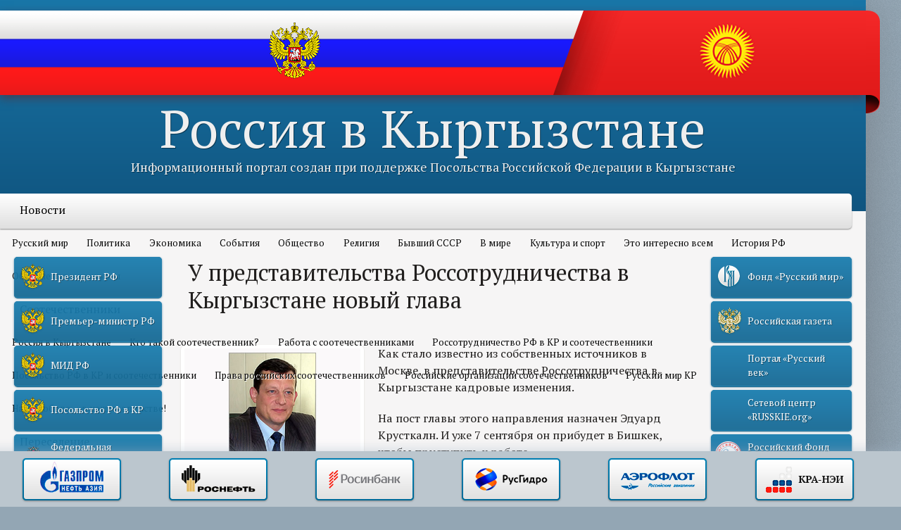

--- FILE ---
content_type: text/html; charset=utf-8
request_url: http://rusinkg.ru/article/2-politika/4814-u-predstavitelstva-rossotrudnichestva-v-kyrgyzstane-novyj-glava
body_size: 18515
content:

<!DOCTYPE html>
<html xmlns="http://www.w3.org/1999/xhtml" xml:lang="ru-ru" lang="ru-ru">
<head>
	<meta name="viewport" content="width=device-width, initial-scale=1.0" />
		<base href="http://rusinkg.ru/article/2-politika/4814-u-predstavitelstva-rossotrudnichestva-v-kyrgyzstane-novyj-glava" />
	<meta http-equiv="content-type" content="text/html; charset=utf-8" />
	<meta name="generator" content="Joomla! - Open Source Content Management" />
	<title>У представительства Россотрудничества в Кыргызстане новый глава - Политика - Новости - Россия в Кыргызстане</title>
	<link href="http://rusinkg.ru/article/2-politika/4814-u-predstavitelstva-rossotrudnichestva-v-kyrgyzstane-novyj-glava" rel="canonical" />
	<link href="/templates/rusinkg/favicon.ico" rel="shortcut icon" type="image/vnd.microsoft.icon" />
	<link href="/media/jui/css/bootstrap.min.css" rel="stylesheet" type="text/css" />
	<link href="/media/jui/css/bootstrap-responsive.min.css" rel="stylesheet" type="text/css" />
	<link href="/media/jui/css/bootstrap-extended.css" rel="stylesheet" type="text/css" />
	<link href="/media/system/css/modal.css" rel="stylesheet" type="text/css" />
	<link href="/components/com_cobalt/library/css/style.css" rel="stylesheet" type="text/css" />
	<link href="/components/com_cobalt/views/record/tmpl/default_comments_default.css" rel="stylesheet" type="text/css" />
	<link href="/components/com_cobalt/fields/gallery/gallerybox/gallerybox.css" rel="stylesheet" type="text/css" />
	<link href="/components/com_cobalt/fields/gallery/gallerybox/gallerybox-Dark.css" rel="stylesheet" type="text/css" />
	<link href="/components/com_cobalt/fields/gallery/bxslider/jquery.bxslider.css" rel="stylesheet" type="text/css" />
	<link href="/modules/mod_jlgrouppro/css/jlgroupetabs.css" rel="stylesheet" type="text/css" />
	<link href="https://www.rusinkg.ru/modules/mod_ext_menumatic/css/horizontal-menumatic.css" rel="stylesheet" type="text/css" />
	<script src="/media/jui/js/jquery.min.js" type="text/javascript"></script>
	<script src="/media/jui/js/jquery-noconflict.js" type="text/javascript"></script>
	<script src="/media/jui/js/jquery-migrate.min.js" type="text/javascript"></script>
	<script src="/media/jui/js/bootstrap.min.js" type="text/javascript"></script>
	<script src="/media/system/js/mootools-core.js" type="text/javascript"></script>
	<script src="/media/system/js/core.js" type="text/javascript"></script>
	<script src="/media/system/js/mootools-more.js" type="text/javascript"></script>
	<script src="/media/system/js/modal.js" type="text/javascript"></script>
	<script src="/component/cobalt/?task=ajax.mainJS&amp;Itemid=1" type="text/javascript"></script>
	<script src="/components/com_cobalt/library/js/felixrating.js" type="text/javascript"></script>
	<script src="/media/system/js/punycode.js" type="text/javascript"></script>
	<script src="/media/system/js/validate.js" type="text/javascript"></script>
	<script src="/media/editors/none/none.min.js" type="text/javascript"></script>
	<script src="/media/system/js/html5fallback.js" type="text/javascript"></script>
	<script src="https://www.google.com/recaptcha/api/js/recaptcha_ajax.js" type="text/javascript"></script>
	<script src="/components/com_cobalt/fields/gallery/gallerybox/gallerybox.js" type="text/javascript"></script>
	<script src="http://maps.googleapis.com/maps/api/js?sensor=true" type="text/javascript"></script>
	<script src="/components/com_cobalt/fields/gallery/bxslider/jquery.bxslider.min.js" type="text/javascript"></script>
	<script src="/media/mint/jwplayer/jwplayer.js" type="text/javascript"></script>
	<script src="/components/com_cobalt/fields/video/assets/video.js" type="text/javascript"></script>
	<script src="https://www.rusinkg.ru/modules/mod_ext_menumatic/js/MenuMatic_0.68.3.js" type="text/javascript"></script>
	<script type="text/javascript">
jQuery(function($) {
			 $('.hasTip').each(function() {
				var title = $(this).attr('title');
				if (title) {
					var parts = title.split('::', 2);
					var mtelement = document.id(this);
					mtelement.store('tip:title', parts[0]);
					mtelement.store('tip:text', parts[1]);
				}
			});
			var JTooltips = new Tips($('.hasTip').get(), {"maxTitleChars": 50,"fixed": false});
		});
		jQuery(function($) {
			SqueezeBox.initialize({});
			SqueezeBox.assign($('a.modal').get(), {
				parse: 'rel'
			});
		});

		window.jModalClose = function () {
			SqueezeBox.close();
		};
		
		// Add extra modal close functionality for tinyMCE-based editors
		document.onreadystatechange = function () {
			if (document.readyState == 'interactive' && typeof tinyMCE != 'undefined' && tinyMCE)
			{
				if (typeof window.jModalClose_no_tinyMCE === 'undefined')
				{	
					window.jModalClose_no_tinyMCE = typeof(jModalClose) == 'function'  ?  jModalClose  :  false;
					
					jModalClose = function () {
						if (window.jModalClose_no_tinyMCE) window.jModalClose_no_tinyMCE.apply(this, arguments);
						tinyMCE.activeEditor.windowManager.close();
					};
				}
		
				if (typeof window.SqueezeBoxClose_no_tinyMCE === 'undefined')
				{
					if (typeof(SqueezeBox) == 'undefined')  SqueezeBox = {};
					window.SqueezeBoxClose_no_tinyMCE = typeof(SqueezeBox.close) == 'function'  ?  SqueezeBox.close  :  false;
		
					SqueezeBox.close = function () {
						if (window.SqueezeBoxClose_no_tinyMCE)  window.SqueezeBoxClose_no_tinyMCE.apply(this, arguments);
						tinyMCE.activeEditor.windowManager.close();
					};
				}
			}
		};
		jQuery(function($){ $("*[rel=\"popover\"]").popover({"html": true,"placement": "bottom","trigger": "click","container": "body"}); });jQuery(function($){ $("*[rel^=\"tooltip\"]").tooltip({"html": true,"container": "body"}); });jQuery(function($){ $("*[rel=\"tooltipright\"]").tooltip({"html": true,"placement": "right","container": "body"}); });jQuery(function($){ $("*[rel=\"tooltipbottom\"]").tooltip({"html": true,"placement": "bottom","container": "body"}); });
			(function($){
				$(document).ready(function (){
					$('.has-context')
					.mouseenter(function (){
						$('.btn-group',$(this)).show();
					})
					.mouseleave(function (){
						$('.btn-group',$(this)).hide();
						$('.btn-group',$(this)).removeClass('open');
					});

					contextAction =function (cbId, task)
					{
						$('input[name="cid[]"]').removeAttr('checked');
						$('#' + cbId).attr('checked','checked');
						Joomla.submitbutton(task);
					}
				});
			})(jQuery);
			window.setInterval(function(){var r;try{r=window.XMLHttpRequest?new XMLHttpRequest():new ActiveXObject("Microsoft.XMLHTTP")}catch(e){}if(r){r.open("GET","/index.php?option=com_ajax&format=json",true);r.send(null)}},300000);jQuery( document ).ready(function()
				{Recaptcha.create("6Le4M-cSAAAAACoztFSbQ9BoqrVMJSFDaPw-69q7 ", "jform_captcha", {theme: "white",lang : 'ru',tabindex: 0});});function FileRatingCallBack( vote, ident )
			{
				jQuery.ajax({
					url:'/?task=rate.file&tmpl=component',
				data:{vote: vote, id: ident},
				type: 'post',
				dataType: 'json'
			}).done(function(json){if(!json.success) alert(json.error);});
		}
	    	    	window.addEvent("domready", function(){
		    	    	gb1_1481 = new Gallerybox(
		    	    		{
	    	    				field_id:1,
	    	    				record_id:1481,
	    	    				show_comments:0,
	    	    				show_info:0,
	    	    				httpurl: Cobalt.field_call_url,
	    	    				show_location:1,
	    	    				show_rate:1,
	    	    				texts:{
									counter:"Картинка {NUM} из {TOTAL}",
	    	    					sure: "Вы уверены, что хотите удалить?"
	    						}
	    	    			}
	    	    		);
	    			});
				function FileRatingCallBack( vote, ident )
			{
				jQuery.ajax({
					url:'/?task=rate.file&tmpl=component',
				data:{vote: vote, id: ident},
				type: 'post',
				dataType: 'json'
			}).done(function(json){if(!json.success) alert(json.error);});
		}
	    	    	window.addEvent("domready", function(){
		    	    	gb1_4360 = new Gallerybox(
		    	    		{
	    	    				field_id:1,
	    	    				record_id:4360,
	    	    				show_comments:0,
	    	    				show_info:0,
	    	    				httpurl: Cobalt.field_call_url,
	    	    				show_location:1,
	    	    				show_rate:1,
	    	    				texts:{
									counter:"Картинка {NUM} из {TOTAL}",
	    	    					sure: "Вы уверены, что хотите удалить?"
	    						}
	    	    			}
	    	    		);
	    			});
				function FileRatingCallBack( vote, ident )
			{
				jQuery.ajax({
					url:'/?task=rate.file&tmpl=component',
				data:{vote: vote, id: ident},
				type: 'post',
				dataType: 'json'
			}).done(function(json){if(!json.success) alert(json.error);});
		}
	    	    	window.addEvent("domready", function(){
		    	    	gb1_2392 = new Gallerybox(
		    	    		{
	    	    				field_id:1,
	    	    				record_id:2392,
	    	    				show_comments:0,
	    	    				show_info:0,
	    	    				httpurl: Cobalt.field_call_url,
	    	    				show_location:1,
	    	    				show_rate:1,
	    	    				texts:{
									counter:"Картинка {NUM} из {TOTAL}",
	    	    					sure: "Вы уверены, что хотите удалить?"
	    						}
	    	    			}
	    	    		);
	    			});
				function FileRatingCallBack( vote, ident )
			{
				jQuery.ajax({
					url:'/?task=rate.file&tmpl=component',
				data:{vote: vote, id: ident},
				type: 'post',
				dataType: 'json'
			}).done(function(json){if(!json.success) alert(json.error);});
		}
	    	    	window.addEvent("domready", function(){
		    	    	gb1_4362 = new Gallerybox(
		    	    		{
	    	    				field_id:1,
	    	    				record_id:4362,
	    	    				show_comments:0,
	    	    				show_info:0,
	    	    				httpurl: Cobalt.field_call_url,
	    	    				show_location:1,
	    	    				show_rate:1,
	    	    				texts:{
									counter:"Картинка {NUM} из {TOTAL}",
	    	    					sure: "Вы уверены, что хотите удалить?"
	    						}
	    	    			}
	    	    		);
	    			});
				function FileRatingCallBack( vote, ident )
			{
				jQuery.ajax({
					url:'/?task=rate.file&tmpl=component',
				data:{vote: vote, id: ident},
				type: 'post',
				dataType: 'json'
			}).done(function(json){if(!json.success) alert(json.error);});
		}
	    	    	window.addEvent("domready", function(){
		    	    	gb1_7148 = new Gallerybox(
		    	    		{
	    	    				field_id:1,
	    	    				record_id:7148,
	    	    				show_comments:0,
	    	    				show_info:0,
	    	    				httpurl: Cobalt.field_call_url,
	    	    				show_location:1,
	    	    				show_rate:1,
	    	    				texts:{
									counter:"Картинка {NUM} из {TOTAL}",
	    	    					sure: "Вы уверены, что хотите удалить?"
	    						}
	    	    			}
	    	    		);
	    			});
				jQuery(function($){ $(".hasTooltip").tooltip({"html": true,"container": "body"}); });
	</script>
	<script type="text/javascript">
		(function() {
			Joomla.JText.load({"JLIB_FORM_FIELD_INVALID":"\u041d\u0435\u043a\u043e\u0440\u0440\u0435\u043a\u0442\u043d\u043e \u0437\u0430\u043f\u043e\u043b\u043d\u0435\u043d\u043e \u043f\u043e\u043b\u0435:&#160;"});
		})();
	</script>
	<script src="//vk.com/js/api/openapi.js?87"></script>

	<link href='http://fonts.googleapis.com/css?family=PT+Serif:400,400italic,700,700italic&subset=latin,latin-ext,cyrillic-ext,cyrillic' rel='stylesheet' type='text/css'>
	<link rel="stylesheet" type="text/css" href="/templates/rusinkg/css/reset.css" />
	<link rel="stylesheet" type="text/css" href="/templates/rusinkg/css/template_css.css" />
	<script src="/templates/rusinkg/js/all.js" language="javascript"></script>
</head>
<body>
<div id="back">
	<div id="layout">
		<div id="header">
			<div class="flags">
				<ul>
					<li class="ru"><img src="/templates/rusinkg/images/coa-ru.png" width="73" height="80" alt="Россия" /></li>
					<li class="kg"><img src="/templates/rusinkg/images/coa-kg.png" width="79" height="79" alt="Кыргызстан" /></li>
				</ul>
			</div>
			<img src="/templates/rusinkg/images/flags-end.png" alt="" class="flags-e" />
			

<div class="custom"  >
	<h1><a href="http://www.rusinkg.ru">Россия в Кыргызстане</a></h1><br />
<h3>Информационный портал создан при поддержке Посольства Российской Федерации в Кыргызстане</h3></div>

		</div>
		<div id="toolbar" class="navigation" role="navigation">
			

<ul id="extnav" class="menu ">
<li class="item-108 current active deeper parent"><a href="/" >Новости</a><ul class="nav-child unstyled small"><li class="item-110"><a href="/novosti/2013-09-07-19-37-48/content/2-novosti/3-russkij-mir" >Русский мир</a></li><li class="item-109"><a href="/novosti/2013-09-06-12-22-41/content/2-novosti/2-politika" >Политика</a></li><li class="item-111"><a href="/novosti/2013-09-07-20-43-22/content/2-novosti/4-ekonomika" >Экономика</a></li><li class="item-112"><a href="/novosti/2013-09-07-20-54-15/content/2-novosti/5-sobytiya" >События</a></li><li class="item-113"><a href="/novosti/2013-09-07-20-54-40/content/2-novosti/6-obshchestvo" >Общество</a></li><li class="item-114"><a href="/novosti/2013-09-07-20-51-22/content/2-novosti/7-religiya" >Религия</a></li><li class="item-115"><a href="/novosti/2013-09-07-20-45-09/content/2-novosti/8-byvshij-sssr" >Бывший СССР</a></li><li class="item-116"><a href="/novosti/2013-09-07-20-46-49/content/2-novosti/9-v-mire" >В мире</a></li><li class="item-117"><a href="/novosti/2013-09-07-20-58-26/content/2-novosti/10-kultura-i-sport" >Культура и спорт</a></li><li class="item-118"><a href="/novosti/2013-09-07-20-58-46/content/2-novosti/11-eto-interesno-vsem" >Это интересно всем</a></li><li class="item-119"><a href="/novosti/2013-09-07-20-55-31/content/2-novosti/12-istoriya-rf" >История РФ</a></li><li class="item-166"><a href="/novosti/2013-09-17-19-45-36/content/2-novosti/49-ob-yavleniya-i-konkursy" >Объявления и конкурсы</a></li></ul></li><li class="item-121 deeper parent"><a href="/sootechestvenniki" >Соотечественники</a><ul class="nav-child unstyled small"><li class="item-122"><a href="/sootechestvenniki/2013-09-08-10-32-06/content/3-sootechestvenniki/13-rossiya-v-kyrgyzstane" >Россия в Кыргызстане</a></li><li class="item-123"><a href="/sootechestvenniki/2013-09-08-11-57-31/content/3-sootechestvenniki/14-kto-takoj-sootechestvennik" >Кто такой соотечественник?</a></li><li class="item-124"><a href="/sootechestvenniki/2013-09-08-11-54-18/content/3-sootechestvenniki/15-rabota-s-sootechestvennikami" >Работа с соотечественниками</a></li><li class="item-125"><a href="/sootechestvenniki/2013-09-08-11-48-06/content/3-sootechestvenniki/16-rossotrudnichestvo-rf-v-kr-i-sootechestvenniki" >Россотрудничество РФ в КР и соотечественники</a></li><li class="item-126"><a href="/sootechestvenniki/2013-09-08-11-58-55/content/3-sootechestvenniki/17-posolstvo-rf-v-kr-i-sootechestvenniki" >Посольство РФ в КР и соотечественники</a></li><li class="item-127"><a href="/sootechestvenniki/2013-09-08-11-59-18/content/3-sootechestvenniki/18-prava-rossijskikh-sootechestvennikov" >Права российских соотечественников</a></li><li class="item-128"><a href="/sootechestvenniki/2013-09-08-11-59-52/content/3-sootechestvenniki/19-rossijskie-organizatsii-sootechestvennikov" >Российские организации соотечественников</a></li><li class="item-129"><a href="/sootechestvenniki/2013-09-08-12-00-34/content/3-sootechestvenniki/20-russkij-mir-kr" >Русский мир КР</a></li><li class="item-171"><a href="/sootechestvenniki/2013-11-20-20-01-02/content/3-sootechestvenniki/51-nasha-pobeda-v-nashem-edinstve" >Наша победа — в нашем единстве!</a></li></ul></li><li class="item-130 deeper parent"><a href="/pereselenie" >Переселение</a><ul class="nav-child unstyled small"><li class="item-131"><a href="/pereselenie/2013-09-08-12-57-27/content/4-pereselenie/21-vse-o-pereselenii-v-rf" >Все о переселении в РФ</a></li><li class="item-132"><a href="/pereselenie/2013-09-08-12-54-39/content/4-pereselenie/22-fms-v-kirgizii" >ФМС в Киргизии</a></li><li class="item-133"><a href="/pereselenie/2013-09-08-12-48-34/content/4-pereselenie/23-gosprogramma-dobrovolnogo-pereseleniya-v-rossiyu" >Госпрограмма добровольного переселения в Россию</a></li><li class="item-134"><a href="/pereselenie/2013-09-08-12-59-27/content/4-pereselenie/24-territorii-vseleniya" >Территории вселения</a></li><li class="item-135"><a href="/pereselenie/2013-09-08-13-00-35/content/4-pereselenie/25-o-rabote-regionalnykh-programm-pereseleniya" >О работе региональных программ переселения</a></li><li class="item-136"><a href="/pereselenie/2013-09-08-12-52-26/content/4-pereselenie/26-pereselenie-v-rossiyu-vne-gosprogrammy" >Переселение в Россию вне госпрограммы</a></li><li class="item-137"><a href="/pereselenie/2013-09-08-13-03-46/content/4-pereselenie/27-rossiya-dlya-sootechestvennikov" >Россия для соотечественников</a></li><li class="item-138"><a href="/pereselenie/2013-09-08-13-04-28/content/4-pereselenie/28-domoj-v-rossiyu" >Домой в Россию</a></li><li class="item-170"><a href="/pereselenie/2013-09-25-21-12-44/content/4-pereselenie/50-trudovaya-migratsiya" >Трудовая миграция</a></li></ul></li><li class="item-139 deeper parent"><a href="/rf-i-kr" >РФ и КР</a><ul class="nav-child unstyled small"><li class="item-140"><a href="/rf-i-kr/2013-09-08-14-01-35/content/5-rf-i-kr/29-rossiya" >Россия</a></li><li class="item-141"><a href="/rf-i-kr/2013-09-08-14-09-28/content/5-rf-i-kr/30-kirgiziya" >Киргизия</a></li><li class="item-142"><a href="/rf-i-kr/2013-09-08-14-10-04/content/5-rf-i-kr/31-posolstvo-rf-v-kr" >Посольство РФ в КР</a></li><li class="item-143"><a href="/rf-i-kr/2013-09-08-14-06-57/content/5-rf-i-kr/32-rossotrudnichestvo-rf-v-kr" >Россотрудничество РФ в КР</a></li><li class="item-144"><a href="/rf-i-kr/2013-09-08-14-00-39/content/5-rf-i-kr/33-rossijskoe-grazhdanstvo" >Российское гражданство</a></li><li class="item-145"><a href="/rf-i-kr/2013-09-08-14-11-47/content/5-rf-i-kr/34-konsulskie-voprosy-rf" >Консульские вопросы РФ</a></li><li class="item-146"><a href="/rf-i-kr/2013-09-08-14-12-21/content/5-rf-i-kr/35-dvojnoe-grazhdanstvo" >Двойное гражданство</a></li><li class="item-147"><a href="/rf-i-kr/2013-09-08-14-09-03/content/5-rf-i-kr/36-otnosheniya-rf-i-kr" >Отношения РФ и КР</a></li><li class="item-148"><a href="/rf-i-kr/2013-09-08-14-02-46/content/5-rf-i-kr/37-obrazovanie-v-rossii" >Образование в России</a></li><li class="item-149"><a href="/rf-i-kr/2013-09-08-14-13-34/content/5-rf-i-kr/38-konsulskie-voprosy-kirgizii" >Консульские вопросы Киргизии</a></li><li class="item-150"><a href="/rf-i-kr/2013-09-08-14-15-20/content/5-rf-i-kr/39-kirgizskoe-grazhdanstvo" >Киргизское гражданство</a></li></ul></li><li class="item-151 deeper parent"><a href="/russkij-yazyk" >Русский язык</a><ul class="nav-child unstyled small"><li class="item-175"><a href="/russkij-yazyk/2014-03-11-18-30-13/content/6-russkij-yazyk/53-konkurs-pedagogicheskogo-masterstva" >Конкурс педагогического мастерства</a></li><li class="item-152"><a href="/russkij-yazyk/2013-09-08-18-44-39/content/6-russkij-yazyk/40-russkij-yazyk-v-rossii" >Русский язык в России</a></li><li class="item-153"><a href="/russkij-yazyk/2013-09-08-18-35-17/content/6-russkij-yazyk/41-russkij-yazyk-v-kirgizii" >Русский язык в Киргизии</a></li><li class="item-154"><a href="/russkij-yazyk/2013-09-08-18-47-47/content/6-russkij-yazyk/42-russkij-yazyk-v-mire" >Русский язык в мире</a></li><li class="item-155"><a href="/russkij-yazyk/2013-09-08-18-48-58/content/6-russkij-yazyk/43-velikij-i-moguchij" >Великий и могучий</a></li><li class="item-156"><a href="/russkij-yazyk/2013-09-08-18-45-52/content/6-russkij-yazyk/44-russkij-kak-inostrannyj" >Русский как иностранный</a></li><li class="item-173"><a href="/russkij-yazyk/2014-01-24-21-06-27/content/6-russkij-yazyk/52-tsentr-gosudarstvennogo-testirovaniya-po-russkomu-yazyku-i-domigratsionnoj-podgotovki" >Центр государственного тестирования</a></li></ul></li><li class="item-157 deeper parent"><a href="/kyrgyzskij-yazyk" >Кыргызский язык</a><ul class="nav-child unstyled small"><li class="item-158"><a href="/kyrgyzskij-yazyk/2013-09-08-19-01-14/content/7-kyrgyzskij-yazyk/45-novosti-na-kyrgyzskom-yazyke" >Новости на кыргызском языке</a></li><li class="item-159"><a href="/kyrgyzskij-yazyk/2013-09-08-18-55-00/content/7-kyrgyzskij-yazyk/46-izuchenie-kyrgyzskogo-yazyka" >Изучение кыргызского языка</a></li><li class="item-160"><a href="/kyrgyzskij-yazyk/2013-09-08-19-05-54/content/7-kyrgyzskij-yazyk/47-kyrgyzskij-kak-inostrannyj" >Кыргызский как иностранный</a></li></ul></li><li class="item-120 deeper parent"><a href="#" >Галерея</a><ul class="nav-child unstyled small"><li class="item-107"><a href="/galereya/photo" >Фото</a></li><li class="item-165"><a href="/galereya/video" >Видео</a></li><li class="item-161"><a href="/galereya/o-nas" >О нас</a></li><li class="item-162"><a href="/galereya/nashi-proekty-old" >Наши проекты олд</a></li><li class="item-174"><a href="/galereya/nashi-proekty" >Наши проекты</a></li><li class="item-176"><a href="/galereya/russkoyazychnye-smi-v-kyrgyzstane" >Русскоязычные СМИ в Кыргызстане</a></li><li class="item-177"><a href="/galereya/sajty-organizatsij-sootechestvennikov" >Сайты организаций соотечественников</a></li></ul></li><li class="item-164"><a href="/analitika" >Аналитика</a></li></ul>

<script type="text/javascript">
        window.addEvent('domready', function() {            
            var myMenu = new MenuMatic({ 
				orientation:'horizontal',
				opacity:'97',
				hideDelay:'1000',				
				duration:'600',
				effect:'slide & fade',
				physics:Fx.Transitions.Pow.easeOut			});         
        });     
</script>
<div style='display:none'><div><p>Разработано совместно с <a href='http://www.ext-joom.com/ru/' title='шаблоны Joomla' target='_blank'>Ext-Joom.com</a></p></div></div>

		</div>
		<div id="content">
			<div id="leftcol">
				

<div class="custom"  >
	<ul class="block-buttons">
<li><a class="blue-button bb-icon1" href="http://www.kremlin.ru/" target="blank">Президент РФ</a></li>
<li><a class="blue-button bb-icon1" href="http://premier.gov.ru/" target="blank">Премьер-министр РФ</a></li>
<li><a class="blue-button bb-icon1" href="http://www.mid.ru//" target="blank">МИД РФ</a></li>
<li><a class="blue-button bb-icon1" href="http://kyrgyz.mid.ru/" target="blank">Посольство РФ в КР</a></li>
<li><a class="blue-button bb-icon2" href="https://xn--b1ab2a0a.xn--b1aew.xn--p1ai/" target="blank">Федеральная миграционная служба</a></li>
<li><a class="blue-button bb-icon3" href="https://rs.gov.ru/" target="blank">Россотрудничество<br />РФ в КР</a></li>
<li><a class="blue-button bb-icon4" href="http://www.customs.ru/" target="blank">Таможенная служба РФ в КР</a></li>
<li><a class="blue-button bb-icon1" href="https://kgz.minpromtorg.gov.ru/" target="blank">Торговое представ-во РФ в КР</a></li>
<li><a class="blue-button bb-icon1" href="http://osh.mid.ru//" target="blank">Генеральное консульство РФ в Оше</a></li>
<li><a class="blue-button bb-icon5" href="http://mosds.mos.ru//" target="blank">Московский дом соотечественника</a></li>
</ul></div>

						<div class="moduletable-bg">
							<h3>Самое популярное</h3>
						
<div class="only-title-items">
			<div class="relative_ctrls">
										<div>
					<h2 class="record-title">
													<a  href="/article/6-obshchestvo/2636-vyezzhayushchim-v-rossiyu-sovetuyut-proverit-sebya-v-chernom-spiske-fms">
								Выезжающим в Россию советуют проверить себя в "черном списке" ФМС							</a>
																	</h2 class="record-title">
				</div>
						<span class="date">
									03.06.14							</span>
		</div>
			<div class="relative_ctrls">
										<div>
					<h2 class="record-title">
													<a  href="/article/6-obshchestvo/2211-sluzhba-v-rossijskoj-armii-dlya-migranta-po-kontraktu-ili-po-prizyvu">
								Служба в российской армии для мигранта – по контракту или по призыву?							</a>
																	</h2 class="record-title">
				</div>
						<span class="date">
									16.04.14							</span>
		</div>
			<div class="relative_ctrls">
										<div>
					<h2 class="record-title">
													<a  href="/article/49-ob-yavleniya-i-konkursy/7275-startoval-priem-zayavok-na-uchastie-v-forume-dialog-na-volge-mir-i-vzaimoponimanie-v-xxi-veke">
								Стартовал прием заявок на участие в форуме «Диалог на Волге: мир и взаимопонимание в XXI веке»							</a>
																	</h2 class="record-title">
				</div>
						<span class="date">
									17.09.19							</span>
		</div>
			<div class="relative_ctrls">
										<div>
					<h2 class="record-title">
													<a  href="/article/6-obshchestvo/3638-pravitelstvo-rossii-utverdilo-kvotu-na-rvp-dlya-inostrantsev-na-2015-god">
								ПРАВИТЕЛЬСТВО РОССИИ УТВЕРДИЛО КВОТУ НА РВП ДЛЯ ИНОСТРАНЦЕВ НА 2015 ГОД							</a>
																	</h2 class="record-title">
				</div>
						<span class="date">
									21.11.14							</span>
		</div>
			<div class="relative_ctrls">
										<div>
					<h2 class="record-title">
													<a  href="/article/5-sobytiya/4931-grazhdane-kyrgyzstana-smogut-poluchat-posobiya-za-schet-fonda-sotsialnogo-strakhovaniya-rf">
								Граждане Кыргызстана смогут получать пособия за счет Фонда социального страхования РФ							</a>
																	</h2 class="record-title">
				</div>
						<span class="date">
									25.09.15							</span>
		</div>
	</div>		</div>
			<div class="moduletable-banner">
						

<div class="custom-banner"  >
	<p><a href="http://www.patriarchia.ru/" target="blank"> <img src="/images/banners/patriarchia-ru.jpg" alt="Русская православная церковь" /> </a><br /> <a href="http://www.cdum.ru/" target="blank"> <img src="/images/banners/cdum-ru.jpg" alt="Центральное духовное управление мусульман России" /></a></p></div>
		</div>
			<div class="moduletable-banner">
						

<div class="custom-banner"  >
	<p><a href="https://chekhov.kg/" target="_blank"> <img src="/images/banners/school.chekhov.official.kg.jpg" alt="Образовательное учреждение школа имени Чехова" /> </a></p>
<p><a href="http://vksrs.com/" target="_blank"> <img src="/images/banners/210317-2002.jpg" alt="Всемирный координационный совет российских соотечественников, проживающих за рубежом " /> </a></p>
<p><a href="https://amedia.press/" target="_blank"> <img src="/images/banners/amedia.press-logo.jpg" alt="Ассоциация журналистов и СМИ зарубежья " /> </a></p>
<p><a href="http://interyamal.ru/" target="_blank"> <img src="/images/banners/210317-2001.jpg" alt=" Департамент международных и внешнеэкономических связей Ямало-Ненецкого автономного округа" /> </a></p>
<p><a href="https://trudvsem.ru/" target="_blank"> <img src="/images/banners/Rabotaru.logo.jpg" alt=" Работа в России" /> </a></p>
<a href="http://www.for.kg/" target="_blank">
</div>
		</div>
			<div class="moduletable-bg">
							<h3>Объявления и конкурсы</h3>
						
<div class="only-title-items">
			<div class="relative_ctrls">
										<div>
					<h2 class="record-title">
													<a  href="/article/49-ob-yavleniya-i-konkursy/8914-viii-mezhdunarodnyj-konkurs-rasskazhi-miru-o-svoej-rodine-deti-so-vsego-mira-delyatsya-istoriej-svoego-naroda">
								VIII Международный конкурс «Расскажи миру о своей Родине»: дети со всего мира делятся историей своего народа							</a>
																	</h2 class="record-title">
				</div>
						<span class="date">
									16.11.25							</span>
		</div>
			<div class="relative_ctrls">
										<div>
					<h2 class="record-title">
													<a  href="/article/49-ob-yavleniya-i-konkursy/8827-startuet-priem-zayavok-na-mezhdunarodnyj-istoricheskij-konkurs-nasha-pobeda-nashe-nasledie">
								Стартует прием заявок на Международный исторический конкурс «Наша Победа, наше наследие»							</a>
																	</h2 class="record-title">
				</div>
						<span class="date">
									16.03.25							</span>
		</div>
			<div class="relative_ctrls">
										<div>
					<h2 class="record-title">
													<a  href="/article/49-ob-yavleniya-i-konkursy/8823-sootechestvennikov-priglashayut-prinyat-uchastie-v-konkurse-luchshikh-rasskazov-o-geroyakh-velikoj-otechestvennoj-vojny">
								Соотечественников приглашают принять участие в конкурсе лучших рассказов о героях Великой Отечественной войны							</a>
																	</h2 class="record-title">
				</div>
						<span class="date">
									16.03.25							</span>
		</div>
			<div class="relative_ctrls">
										<div>
					<h2 class="record-title">
													<a  href="/article/49-ob-yavleniya-i-konkursy/8819-ii-mezhdunarodnyj-konkurs-issledovatelskikh-esse-moya-semya-v-istorii">
								II Международный конкурс исследовательских эссе «Моя семья в истории»							</a>
																	</h2 class="record-title">
				</div>
						<span class="date">
									05.02.25							</span>
		</div>
			<div class="relative_ctrls">
										<div>
					<h2 class="record-title">
													<a  href="/article/49-ob-yavleniya-i-konkursy/8810-shkolnikov-i-studentov-priglashayut-na-edinuyu-otraslevuyu-multipredmetnuyu-morskuyu-olimpiadu">
								Школьников и студентов приглашают на Единую отраслевую мультипредметную Морскую олимпиаду							</a>
																	</h2 class="record-title">
				</div>
						<span class="date">
									27.01.25							</span>
		</div>
	</div>		</div>
			<div class="moduletable-banner">
						

<div class="custom-banner"  >
	<!-- Informer www.calend.ru -->
<p><a href="http://www.calend.ru/holidays/russtate/" target="_blank"><img src="http://www.calend.ru/img/export/informer_1.png" alt="Праздники России" width="150" border="0" /></a></p>
<div class="cleanslate w24tz-current-time w24tz-small" style="display: inline-block !important; visibility: hidden !important; min-width:190px !important; min-height:100px !important;"><p><a href="//24timezones.com/Киргизия/время" style="text-decoration: none" class="clock24" id="tz24-1548521827-cc13894-eyJob3VydHlwZSI6IjI0Iiwic2hvd2RhdGUiOiIxIiwic2hvd3NlY29uZHMiOiIxIiwiY29udGFpbmVyX2lkIjoiY2xvY2tfYmxvY2tfY2I1YzRjOTE2MzUyZWE2IiwidHlwZSI6ImRiIiwibGFuZyI6InJ1In0=" title="который сейчас час Кыргызстан" target="_blank" rel="nofollow">Кыргызстан</a></p><div id="clock_block_cb5c4c916352ea6"></div></div>
<script type="text/javascript" src="//w.24timezones.com/l.js" async></script>
</div>
		</div>
	
			</div>
			<div id="centralcol">
				<div id="system-message-container">
	</div>

				
<div class="contentpaneopen">
	<style>
	.dl-horizontal dd {
		margin-bottom: 10px;
	}

.tag_list li {
	display: block;
	float:left;
	list-style-type: none;
	margin-right: 5px;
}
.tag_list li#tag-first {
	line-height: 30px;
}
.tag_list li * {
	margin: 0px;
	padding: 0px;
	line-height: 30px;
}

.tag_list li a {
	color: #000;
	text-decoration: none;
	border: 1px solid #445D83;
	background-color: #F2F8FF;
	border-radius: 8px;
	padding: 5px 10px 5px 10px;
}

.tag_list li a:HOVER {
	color: #000;
	text-decoration: underline;
}
.line-brk {
	margin-left: 0px !important;
}
</style>


<article class="">
			<div class="pull-right controls">
			<div class="btn-group">
				
							</div>
		</div>
							<div class="page-header">
				<h1>
					У представительства Россотрудничества в Кыргызстане новый глава									</h1>
			</div>
				<div class="clearfix"></div>

			<dl class="dl-horizontal fields-list">
							<dd id="dd-kb9f5b093e5bb48286e1fb75d8be36920" class=" ">
					<p class="MsoNormal"><img class="news-img" src="/images/news/Augyst-sep2015/050915-1000.jpg" alt="" />Как стало известно из собственных источников в Москве, в представительстве Россотрудничества в Кыргызстане кадровые изменения.</p>
<p class="MsoNormal">На пост главы этого направления назначен Эдуард Крусткалн. И уже 7 сентября он прибудет в Бишкек, чтобы приступить к работе. </p>
<p class="MsoNormal">О Крусткалне известно следующее: </p>
<p class="MsoNormal">КРУСТКАЛН Эдуард Феликсович</p>

<p class="MsoNormal">Родился 6 августа 1957 г. в Риге. После окончания в 1980 г. философского факультета МГУ им. М.В. Ломоносова занимался преподавательской и научной работой. В 1983-1990 гг. трудился в Агентстве печати «Новости». В 1990-1991 гг. работал в информационно-издательской группе Общего отдела ЦК КПСС, затем — в пресс-службах премьер-министра СССР Валентина Павлова и председателя Межгосударственного экономического комитета Ивана Силаева. После распада СССР ушел с госслужбы — занимался коммерческой рекламой и PR-технологиями. В 1993 г. работал в управлении информации Российского союза промышленников и предпринимателей, затем руководил пресс-службой в Министерстве по делам СНГ. В 1995 г. был назначен советником вице-премьера правительства РФ Алексея Большакова, затем занимал ответственные должности в аппаратах вице-премьера правительства РФ Владимира Булгака, председателей правительства РФ Сергея Степашина и Владимира Путина. В июне 2000 г. возглавил Управление информации и общественных связей Счетной палаты РФ. С сентября 2006 г. — заместитель председателя ФГУ РГРК «Голос России» по международным связям. Действительный государственный советник РФ 2-го класса. Награжден медалью ордена «За заслуги перед Отечеством» II степени. Почетный сотрудник Счетной палаты. Женат, имеет двух детей, двух внуков.</p>
<p class="MsoNormal">Неоднократно публиковался в советской, российской и зарубежной периодической печати. Владеет английским языком. Увлечения: плавание, футбол.</p>
<p class="MsoNormal">До последнего времени Эдуард Феликсович в Россотрудничестве исполнял обязанности советника руководителя. Официально на сайте организации его статус еще не изменен. </p>
<p class="MsoNormal">Отметим, что, как следует из официальной информации, Федеральное агентство по делам Содружества Независимых Государств, соотечественников, проживающих за рубежом, и по международному гуманитарному сотрудничеству (Россотрудничество) было создано в сентябре 2008 года в соответствии с Указом Президента Российской Федерации от 6 сентября 2008 года № 1315.</p>
<p class="MsoNormal">Россотрудничество реализует проекты, нацеленные на укрепление международных связей, тесное сотрудничество в гуманитарной сфере и формирование позитивного имиджа России за рубежом.</p>
<p class="MsoNormal">Проводимые мероприятия способствуют преодолению культурных барьеров, негативных стереотипов и иных препятствий на пути к развитию международного сотрудничества.</p>
<p class="MsoNormal"><span style="text-decoration: underline;">Источник</span>: <a href="http://www.vesti.kg/">http://www.vesti.kg/</a></p>
<p class="MsoNormal"><span style="text-decoration: underline;">Пресс-служба Россия в Кыргызстане</span></p>				</dd>
					</dl>
			
	
				
		
	


			<div class="well article-info">
			<div class="row-fluid">
								<div>
					<small>
						<dl>
															<dd>
									Создано: 05.09.15 &nbsp;&nbsp;/&nbsp;&nbsp;
								</dd>
																						<dd>Категория: <a href="/content/2-novosti/2-politika" >Политика</a></dd>
																						<dd class="comments">
									<img src="/images/eye-img.png" title="Просмотры" class="comm-img" /> 2869&nbsp;&nbsp;&nbsp;&nbsp;&nbsp;<img src="/images/comm-img.png" title="Комментарии" class="comm-img" /> 0								</dd>
													</dl>
					</small>
				</div>
							</div>
			<ul class="social">
				<li><small>Поделиться:</small></li>
				<li>
					<script type="text/javascript" src="//yandex.st/share/share.js" charset="utf-8"></script>
					<div class="yashare-auto-init" data-yashareL10n="ru" data-yashareType="icon" data-yashareQuickServices="yaru,vkontakte,facebook,twitter,odnoklassniki,moimir,gplus"></div>
				</li>
			</ul>
		</div>
	</article>







	
	<div id="comments">

		<script type="text/javascript">
	<!--

	function setParent(id)
	{
		jQuery('#jform_parent_id').val(id);
	}

	function deleteComment(id)
	{
		if(!confirm('Вы уверены, что хотите удалить?'))
		{
			return;
		}
		jQuery('#cid').val(id);
		Joomla.submitbutton('comments.delete');
	}


	function publishComment(id, task)
	{
		jQuery('#cid').val(id);
		Joomla.submitbutton('comments.' + task);
	}


	function ajax_rateComment(id, rate)
	{
		jQuery.ajax({
			url:'/?task=rate.comment&tmpl=component',
			data:{comment_id: id, state: rate },
			dataType: 'json'
		}).done(function(json){
			console.log(id);
			if(json.success)
			{
				jQuery('#comment_rate_control_' + id).html('<span class="badge badge-info">' + json.result + '</span>');
			}
			else
			{
				alert(json.error);
			}
		});
	}
	//-->
	</script>

		<h2>
										Комментарии					</h2>
	
	
	<form method="post" name="adminForm" id="adminForm" class="form-validate" enctype="multipart/form-data">
							

									
<script type="text/javascript">
Joomla.submitbutton = function(task) {
	if (task == 'article.cancel' || document.formvalidator.isValid(document.id('adminForm'))) {
				Joomla.submitform(task);
	} else {
		alert('Неверная форма');
	}
}
</script>

<div style="width:900px; margin-left: -450px" class="modal hide fade" id="commentmodal" tabindex="-1" role="dialog" aria-labelledby="myModalLabel" aria-hidden="true">
	<div class="modal-header">
		<button type="button" class="close" data-dismiss="modal" aria-hidden="true">×</button>
		<h3 id="commentlabel">Редактировать комментарий</h3>
	</div>

	<div id="commentframe" class="modal-body" style="overflow-x: hidden; max-height:650px; padding:0;">

	</div>
</div>


<a name="comment-form" id="form-starts"></a>
<div class="well form-horizontal">

	<legend>
		Написать комментарий	</legend>

			<div class="control-group">
			<label id="jform_name-lbl" for="jform_name" class="control-label required">
	Name<span class="star">&#160;*</span></label>
			<div class="controls">
				<input type="text" name="jform[name]" id="jform_name" value="" class="required" required aria-required="true" />			</div>
		</div>
		<div class="control-group">
			<label id="jform_email-lbl" for="jform_email" class="control-label required">
	Email<span class="star">&#160;*</span></label>
			<div class="controls">
				<input type="text" name="jform[email]" id="jform_email" value="" class="required" required aria-required="true" />			</div>
		</div>
	
		<textarea name="jform[comment]" id="jform_comment" cols="" rows="" style="width: 100%; height: 300px;"></textarea>
	
	
	


	


			<div class="formelm">
			<div id="jform_captcha" class=" required"></div>		</div>
	
	<div class="form-actions">
		<button type="button" class="btn btn-primary" onclick="Joomla.submitbutton('comment.save')">
			 <img src="/media/mint/icons/16/balloon--plus.png" align="absmiddle" > 			Отправить		</button>
	</div>
</div>

<input type="hidden" name="task" value="">
<input type="hidden" name="cid[]" id="cid" value="">
<input type="hidden" name="record_id" value="4814">
<input type="hidden" name="section_id" value="2">
<input type="hidden" name="jform[record_id]" value="4814">
<input type="hidden" name="jform[parent_id]" value="1">
<input type="hidden" name="Itemid" value="108">
<input type="hidden" name="is_new" value="1">
<input type="hidden" name="fe3b51ff1e99bf53fec0f2292d300476" value="1" />						</form>
	<div class="clearfix"></div>




</div>
</div><div class="clearfix"></div><center><small style="font-size: 10px;">Работает на <a target="_blank" href="http://www.mintjoomla.com/joomla-components/cobalt.html">Cobalt</a></small></center>					
			</div>
							<div id="rightcol">
					

<div class="custom"  >
	<ul class="block-buttons">
<li><a class="blue-button bb-icon6" href="http://www.russkiymir.ru/" target="blank">Фонд «Русский мир»</a></li>
<li><a class="blue-button bb-icon7" href="http://www.rg.ru/" target="blank">Российская газета</a></li>
<li><a class="blue-button" href="http://www.ruvek.ru/" target="blank">Портал «Русский век»</a></li>
<li><a class="blue-button" href="http://www.russkie.org/" target="blank">Сетевой центр «RUSSKIE.org»</a></li>
<!--li><a class="blue-button bb-icon8" href="http://mifis.ru/" target="blank">МИФИС</a></li-->
<li><a class="blue-button bb-icon8" href="http://www.peacefond.ru/" target="blank">Российский Фонд Мира</a></li>
<li><a class="blue-button" href="http://www.korsovet.kg/" target="blank">КСРСК</a></li>
<li><a class="blue-button bb-icon9" href="/galereya/nashi-proekty" target="blank">Фонд «Русское достояние»</a></li>
<li><a class="blue-button bb-icon10" href="http://pravfond.ru/" target="blank">Центр правовой защиты</a></li>
<li><a class="blue-button" href="http://www.ags.kg/" target="blank">АГС</a></li>
<li><a class="blue-button" href="https://myrosmol.ru/" target="blank">Сотрудничество<br />с соотечественниками</a></li>
</ul></div>

							<div class="moduletable-nopadd">
							<h3>Видео</h3>
						<style>
	#list-gallery h4 {
		margin-top: 0px;
	}
	#list-gallery .album-box {
		position: relative;
}
	#list-gallery .control-group {
		position: absolute;
		top: -11px;
		right: -9px;
}
.gall-description {
	max-height: 65px;
	overflow: hidden;
}
.video-block { margin-left:-10px; }
.video-block iframe { width:200px !important; }
</style>
<div id="list-gallery">
	
			<div class="row-fluid">
		
		<div class="has-context">
			<div class="album-box ">
			
									<div id="video-blockall118936">
	<div id="destrall118936" class="video-block" style="display: none;"><div id="mediaplayerall118936"></div></div>
	<div id="htmlplayerall118936">
		<div class="progress progress-success progress-striped">
			<div class="bar" style="width: 100%">Загружаю видео...</div>
		</div>
	</div>
</div>

<script type="text/javascript">
jQuery(function(){
	Cobalt.loadvideo(11, 8936, 'all118936', 'all', '640');
});
</script>					<div class="clearfix"></div>
								
								
				<div class="clearfix"></div>
			
															<div class="list-gallery-header">
							<h2>	
								<a  href="http://www.rusinkg.ru/galereya/video">
								Итоги 2025 года с Владимиром Путиным								</a>
															</h2>
							<span class="date">
								Создано: 19.12.25							</span>
						</div>
												</div>
		</div>
	
		

	</div>
</div>		</div>
			<div class="moduletable-nopadd">
						

<div class="custom-nopadd"  >
	<p><a href="http://www.krsu.edu.kg/index.php?option=com_content&amp;view=article&amp;id=1706&amp;Itemid=820&amp;lang=ru"> <img style="margin-left: -10px;" src="/images/banners/center-russian-language.jpg" alt="Центр государственного тестирования по русскому языку и домиграционной подготовки" /> </a></p>
<p><a href="https://disk.yandex.ru/i/rpll4Q74QjGXBw"> <img style="margin-left: -10px;" src="/images/banners/sootesh-logo.jpg" alt="Путеводитель соотечественника" /> </a></p></div>
		</div>
			<div class="moduletable-banner">
						

<div class="custom-banner"  >
	<a href="http://services.fms.gov.ru/info-service.htm?sid=3000">
<img src="/images/banners/fms-rossii.jpg" alt="Проверка наличия оснований для неразрешения въезда на территорию Российской федерации иностранным гражданам и лицам без гражданства по линии ФМС России" />
</a></div>
		</div>
			<div class="moduletable-forum">
						

<div class="custom-forum"  >
	<img src="/templates/rusinkg/images/forum.png" class="forum" alt="Форум" /></div>
		</div>
			<div class="moduletable-social">
						<ul class="nav nav-tabs" id="jlgrouppro">
					<style>
					#vkgroup div, #vkgroup iframe { height: 300px!important; }
						</style>
						<li style="list-style-type: none;" class="active"><a data-target="#vkgroup" href="#" data-toggle="tab">VK</a></li>		
	
										<li style="list-style-type: none;"><a href="#" data-target="#okgroup" data-toggle="tab">ОК</a></li>					 <li style="list-style-type: none;"><a href="#" data-target="#fbgroup" data-toggle="tab">FB</a></li></ul>

<div class="tab-content">

	
	<div class="tab-pane active" id="vkgroup">
	<div  id="jlvkgrouppro57828154"></div>
	<script type="text/javascript">
		VK.Widgets.Group("jlvkgrouppro57828154", {mode: 0, wide: 0, width: "200", height: "300"}, 57828154);
	</script>
    </div>	<div class="tab-pane" id="okgroup">
			<!-- OK Widget -->
			<div id="ok_grouppro_widget"></div>
			<script>
			!function(d,id,did,st){
			  var js=d.createElement('script');
			  js.src="http://connect.ok.ru/connect.js";
			  js.onload = js.onreadystatechange = function (){
				if(!this.readyState || this.readyState=="loaded" || this.readyState=="complete"){
				   if(!this.executed){
					 this.executed = true;
					 setTimeout(function(){OK.CONNECT.insertGroupWidget(id,did,st);},0);
				   }
				}
			  }
			  d.documentElement.appendChild(js);
			}
			(document, "ok_grouppro_widget", 51924306428122, '{width: "200",height: "300"}');
			</script>
    </div>	<div class="tab-pane" id="fbgroup">
			<!-- FB Widget -->
			<div id="fb-root"></div>
			<script>(function(d, s, id) {
			  var js, fjs = d.getElementsByTagName(s)[0];
			  if (d.getElementById(id)) return;
			  js = d.createElement(s); js.id = id;
			  js.src = "//connect.facebook.net/ru_RU/all.js#xfbml=1&appId=219113871593354";
			  fjs.parentNode.insertBefore(js, fjs);
			}(document, 'script', 'facebook-jssdk'));</script>

			<div class="fb-like-box" data-href="http://www.facebook.com/rusinkg" data-width="200" data-height="300" data-show-faces="true" data-stream="false" data-header="true"></div>
			<div style="text-align: right;">
				<a style="text-decoration:none; color: #c0c0c0; font-family: arial,helvetica,sans-serif; font-size: 5pt; " target="_blank" href="http://joomline.ru/rasshirenija/moduli.html">Модули Joomla</a>
			</div>	
			
    </div></div>	


<script type="text/javascript">
jQuery(document).ready(function(){
jQuery('#jlgrouppro a:first').tab('show');
});
</script>		</div>
			<div class="moduletable-banner">
						

<div class="custom-banner"  >
	<a href="http://www.eparchia.kg/" target="blank">
<img src="/images/banners/eparchia-kg.jpg" alt="Бишкекская и кыргызстанская епархия" />
</a>
<a href="https://marcnews.com/" target="blank">
<img src="/images/banners/MARS.jpg" alt=" Медиаальянс русских сообществ (МАРС)" />
</a>
<a href="https://tochki-rosta.info/" target="blank">
<img src="/images/banners/logo.toshki.jpg" alt=" Точки Роста" />
</a>
<a href="https://vseruss.com/" target="blank">
<img src="/images/banners/logo.vseru.jpg" alt=" Всемирная Россия" />
</a>

</div>
		</div>
			<div class="moduletable-nopadd">
							<h3>Партнеры</h3>
						

<div class="custom-nopadd"  >
	<ul class="block-small-buttons">
	<li><a href="http://rusinkg.ru/galereya/sajty-organizatsij-sootechestvennikov" class="blue-s-button">Сайты организаций соотечественников</a></li>
	<li><a href="http://rusinkg.ru/galereya/russkoyazychnye-smi-v-kyrgyzstane" class="blue-s-button">Русскоязычные СМИ в&nbsp;Кыргызстане</a></li>
</ul></div>
		</div>
			<div class="moduletable">
							<h3>Авторизация</h3>
						<form action="/" method="post" id="login-form" class="form-inline">
		<div class="userdata">
		<div id="form-login-username" class="control-group">
			<div class="controls">
									<div class="input-prepend">
						<span class="add-on">
							<span class="icon-user hasTooltip" title="Логин"></span>
							<label for="modlgn-username" class="element-invisible">Логин</label>
						</span>
						<input id="modlgn-username" type="text" name="username" class="input-small" tabindex="0" size="18" placeholder="Логин" />
					</div>
							</div>
		</div>
		<div id="form-login-password" class="control-group">
			<div class="controls">
									<div class="input-prepend">
						<span class="add-on">
							<span class="icon-lock hasTooltip" title="Пароль">
							</span>
								<label for="modlgn-passwd" class="element-invisible">Пароль							</label>
						</span>
						<input id="modlgn-passwd" type="password" name="password" class="input-small" tabindex="0" size="18" placeholder="Пароль" />
					</div>
							</div>
		</div>
						<div id="form-login-remember" class="control-group checkbox">
			<label for="modlgn-remember" class="control-label">Запомнить меня</label> <input id="modlgn-remember" type="checkbox" name="remember" class="inputbox" value="yes"/>
		</div>
				<div id="form-login-submit" class="control-group">
			<div class="controls">
				<button type="submit" tabindex="0" name="Submit" class="btn btn-primary">Войти</button>
			</div>
		</div>
					<ul class="unstyled">
							<li>
					<a href="/component/users/?view=remind">
					Забыли логин?</a>
				</li>
				<li>
					<a href="/component/users/?view=reset">
					Забыли пароль?</a>
				</li>
			</ul>
		<input type="hidden" name="option" value="com_users" />
		<input type="hidden" name="task" value="user.login" />
		<input type="hidden" name="return" value="aHR0cDovL3J1c2lua2cucnUvYXJ0aWNsZS8yLXBvbGl0aWthLzQ4MTQtdS1wcmVkc3Rhdml0ZWxzdHZhLXJvc3NvdHJ1ZG5pY2hlc3R2YS12LWt5cmd5enN0YW5lLW5vdnlqLWdsYXZh" />
		<input type="hidden" name="fe3b51ff1e99bf53fec0f2292d300476" value="1" />	</div>
	</form>
		</div>
	
				</div>
					</div>
					<div id="bottom-module">
						<div class="moduletable">
						<style>
img[data-href] {
    cursor:pointer;
}
</style>
<ul class="bxslider">
            <li><img rel="tooltip" data-original-title="26 января 2014 года, открытие выставки  художника Киргизской ССР блокадника Ивана Михайловича Соловьёва, картины которого посвящены, в основном, батальной тематике, многие из них освещают время блокады Ленинграда." data-href="/galereya/photo/article/[base64]" src="/images/cobalt_thumbs/gallery1-1481/945/eda83852f25a06e0e36db653a9d7a9a7.jpg"></li><li><img rel="tooltip" data-original-title="26 января 2014 года, открытие выставки  художника Киргизской ССР блокадника Ивана Михайловича Соловьёва, картины которого посвящены, в основном, батальной тематике, многие из них освещают время блокады Ленинграда." data-href="/galereya/photo/article/[base64]" src="/images/cobalt_thumbs/gallery1-1481/945/c650fddf12e5ef33eb6e052beea14813.jpg"></li><li><img rel="tooltip" data-original-title="26 января 2014 года, открытие выставки  художника Киргизской ССР блокадника Ивана Михайловича Соловьёва, картины которого посвящены, в основном, батальной тематике, многие из них освещают время блокады Ленинграда." data-href="/galereya/photo/article/[base64]" src="/images/cobalt_thumbs/gallery1-1481/945/4c0fa7134aa2b26384f6d9d00caf70dc.jpg"></li>            <li><img rel="tooltip" data-original-title="В Бишкеке 4 мая 2015 года,Парад молодых наследников Великой Победы, посвященный 70-летию Победы в Великой Отечественной войне" data-href="/galereya/photo/article/4360-7-maya-2015-goda-v-bishkeke-proshla-mezhdunarodnaya-molodezhnaya-aktsiya-vals-pobedy-posvyashchennaya-70-letiyu-pobedy-v-velikoj-otechestvennoj-vojne" src="/images/cobalt_thumbs/gallery1-4360/945/904fa56ab4721f99c1306c770fb648e5.jpg"></li><li><img rel="tooltip" data-original-title="В Бишкеке 4 мая 2015 года,Парад молодых наследников Великой Победы, посвященный 70-летию Победы в Великой Отечественной войне" data-href="/galereya/photo/article/4360-7-maya-2015-goda-v-bishkeke-proshla-mezhdunarodnaya-molodezhnaya-aktsiya-vals-pobedy-posvyashchennaya-70-letiyu-pobedy-v-velikoj-otechestvennoj-vojne" src="/images/cobalt_thumbs/gallery1-4360/945/0d72d49d9545e4def2d96d4fc82c6e94.jpg"></li><li><img rel="tooltip" data-original-title="В Бишкеке 4 мая 2015 года,Парад молодых наследников Великой Победы, посвященный 70-летию Победы в Великой Отечественной войне" data-href="/galereya/photo/article/4360-7-maya-2015-goda-v-bishkeke-proshla-mezhdunarodnaya-molodezhnaya-aktsiya-vals-pobedy-posvyashchennaya-70-letiyu-pobedy-v-velikoj-otechestvennoj-vojne" src="/images/cobalt_thumbs/gallery1-4360/945/344f881628f532e70b92e6e0570e5b16.jpg"></li>            <li><img rel="tooltip" data-original-title="Концерт Государственного молодежного ансамбля песни и танца Алтайского края в Бишкеке" data-href="/galereya/photo/article/2392-kontsert-gosudarstvennogo-molodezhnogo-ansamblya-pesni-i-tantsa-altajskogo-kraya-v-bishkeke" src="/images/cobalt_thumbs/gallery1-2392/945/95d3768f4905d5945fcc1926c9348def.jpg"></li><li><img rel="tooltip" data-original-title="Концерт Государственного молодежного ансамбля песни и танца Алтайского края в Бишкеке" data-href="/galereya/photo/article/2392-kontsert-gosudarstvennogo-molodezhnogo-ansamblya-pesni-i-tantsa-altajskogo-kraya-v-bishkeke" src="/images/cobalt_thumbs/gallery1-2392/945/b78445d63df9894b29adcf25cba6c076.jpg"></li><li><img rel="tooltip" data-original-title="Концерт Государственного молодежного ансамбля песни и танца Алтайского края в Бишкеке" data-href="/galereya/photo/article/2392-kontsert-gosudarstvennogo-molodezhnogo-ansamblya-pesni-i-tantsa-altajskogo-kraya-v-bishkeke" src="/images/cobalt_thumbs/gallery1-2392/945/5b12c749eccf8930f4f845c696a7fc41.jpg"></li>            <li><img rel="tooltip" data-original-title="9 мая 2015 года, праздничное мероприятие, посвященное 70-летию ПОБЕДЫ в Великой Отечественной войне." data-href="/galereya/photo/article/4362-9-maya-2015-goda-prazdnichnoe-meropriyatie-posvyashchennoe-70-letiyu-pobedy-v-velikoj-otechestvennoj-vojne" src="/images/cobalt_thumbs/gallery1-4362/945/741f01fc478a66dbe030b6a85ecce47b.jpg"></li><li><img rel="tooltip" data-original-title="9 мая 2015 года, праздничное мероприятие, посвященное 70-летию ПОБЕДЫ в Великой Отечественной войне." data-href="/galereya/photo/article/4362-9-maya-2015-goda-prazdnichnoe-meropriyatie-posvyashchennoe-70-letiyu-pobedy-v-velikoj-otechestvennoj-vojne" src="/images/cobalt_thumbs/gallery1-4362/945/c0b2752c4275df2f68888eb041f6c11f.jpg"></li><li><img rel="tooltip" data-original-title="9 мая 2015 года, праздничное мероприятие, посвященное 70-летию ПОБЕДЫ в Великой Отечественной войне." data-href="/galereya/photo/article/4362-9-maya-2015-goda-prazdnichnoe-meropriyatie-posvyashchennoe-70-letiyu-pobedy-v-velikoj-otechestvennoj-vojne" src="/images/cobalt_thumbs/gallery1-4362/945/a03454b192e6494778fa7b0ee45e78d4.jpg"></li>            <li><img rel="tooltip" data-original-title="Встреча Посла России в Кыргызстане Н.Н. Удовиченко с соотечественниками" data-href="/galereya/photo/article/7148-vstrecha-posla-rossii-v-kyrgyzstane-n-n-udovichenko-s-sootechestvennikami" src="/images/cobalt_thumbs/gallery1-7148/941/f4e161ed248b083acd5f3ce5471cf1ad.jpg"></li><li><img rel="tooltip" data-original-title="Встреча Посла России в Кыргызстане Н.Н. Удовиченко с соотечественниками" data-href="/galereya/photo/article/7148-vstrecha-posla-rossii-v-kyrgyzstane-n-n-udovichenko-s-sootechestvennikami" src="/images/cobalt_thumbs/gallery1-7148/941/5757a014a8feca72596ae18ca425eaa1.jpg"></li><li><img rel="tooltip" data-original-title="Встреча Посла России в Кыргызстане Н.Н. Удовиченко с соотечественниками" data-href="/galereya/photo/article/7148-vstrecha-posla-rossii-v-kyrgyzstane-n-n-udovichenko-s-sootechestvennikami" src="/images/cobalt_thumbs/gallery1-7148/941/271e60b3f1981879d41bfedac2345c28.jpg"></li>    </ul>
<script>
    (function($){
        $('.bxslider').bxSlider({
          minSlides: 6,
          maxSlides: 6,
          slideWidth: 266,
          slideMargin: 10
        });
        
        $('[data-href]').each(function(){
            $(this).on('click', function(){
                window.location = $(this).data('href');
            })
        });
        $('*[rel="tooltip"]').tooltip({container: 'body'});
    }(jQuery))
</script>		</div>
	
			</div>
				<div id="copyright">
			<div class="copyright-i">
				

<div class="custom"  >
	<p>© Новостной портал «Россия в Кыргызстане», 2013-2025<br />При полном или частичном использовании материалов ссылка на портал обязательна (в интернете — гиперссылка).<br />По вопросам работы сайта пишите на: <a href="mailto:rusinkg@mail.ru">rusinkg@mail.ru</a></p></div>

			</div>
			<div class="counters"> 
				

<div class="custom"  >
	<!--LiveInternet counter--><script type="text/javascript"><!--
document.write("<a href='http://www.liveinternet.ru/click' "+
"target=_blank><img src='//counter.yadro.ru/hit?t19.6;r"+
escape(document.referrer)+((typeof(screen)=="undefined")?"":
";s"+screen.width+"*"+screen.height+"*"+(screen.colorDepth?
screen.colorDepth:screen.pixelDepth))+";u"+escape(document.URL)+
";"+Math.random()+
"' alt='' title='LiveInternet: показано число просмотров за 24"+
" часа, посетителей за 24 часа и за сегодня' "+
"border='0' width='88' height='31'><\/a>")
//--></script><!--/LiveInternet-->

<!-- WWW.NET.KG , code for http://www.rusinkg.ru -->
<script language="javascript" type="text/javascript">
 java="1.0";
 java1=""+"refer="+escape(document.referrer)+"&amp;page="+escape(window.location.href);
 document.cookie="astratop=1; path=/";
 java1+="&amp;c="+(document.cookie?"yes":"now");
</script>
<script language="javascript1.1" type="text/javascript">
 java="1.1";
 java1+="&amp;java="+(navigator.javaEnabled()?"yes":"now");
</script>
<script language="javascript1.2" type="text/javascript">
 java="1.2";
 java1+="&amp;razresh="+screen.width+'x'+screen.height+"&amp;cvet="+
 (((navigator.appName.substring(0,3)=="Mic"))?
 screen.colorDepth:screen.pixelDepth);
</script>
<script language="javascript1.3" type="text/javascript">java="1.3"</script>
<script language="javascript" type="text/javascript">
 java1+="&amp;jscript="+java+"&amp;rand="+Math.random();
 document.write("<a href='http://www.net.kg/stat.php?id=2813&amp;fromsite=2813' target='_blank'>"+
 "<img src='http://www.net.kg/img.php?id=2813&amp;"+java1+
 "' border='0' alt='WWW.NET.KG' width='88' height='31' /></a>");
</script>
<noscript>
 <a href='http://www.net.kg/stat.php?id=2813&amp;fromsite=2813' target='_blank'><img
  src="http://www.net.kg/img.php?id=2813" border='0' alt='WWW.NET.KG' width='88'
  height='31' /></a>
</noscript>
<!-- /WWW.NET.KG -->


</div>

			</div>
		</div>
	</div>
</div>
<div id="logotypes">
	<div class="logotypes-i">
		

<div class="custom"  >
	<ul>
<li><a class="gazprom" href="http://www.gazprom-neft.kg/" target="blank">Газпром</a></li>
<li><a class="rosneft" href="http://www.rosneft.ru/" target="blank">РосНефть</a></li>
<li><a class="rosinbank" href="http://www.rib.kg/" target="blank">Росинбанк</a></li>
<li><a class="rusgidro" href="http://www.rushydro.ru/" target="blank">РусГидро</a></li>
<li><a class="aeroflot" href="http://www.aeroflot.ru/" target="blank">Аэрофлот</a></li>
<li><a class="kranei" href="http://www.kra.kg/" target="blank">Кра-Нэи</a></li>
</ul></div>

	</div>
</div>
</body>
</html>